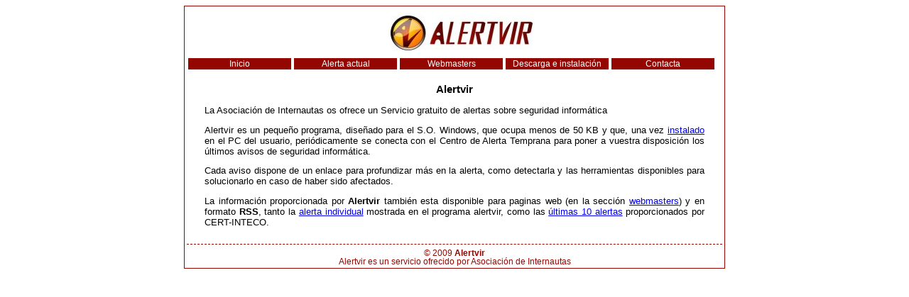

--- FILE ---
content_type: text/html; charset=ISO-8859-1
request_url: http://noexisto.internautas.net/index.php
body_size: 2996
content:
<!DOCTYPE html PUBLIC "-//W3C//DTD XHTML 1.0 Strict//EN" "http://www.w3.org/TR/xhtml1/DTD/xhtml1-strict.dtd"><html xmlns="http://www.w3.org/1999/xhtml" xml:lang="es" lang="es"><head><title>ALERTVIR</title><meta http-equiv="content-type" content="text/html; charset=iso-8859-1" /><meta http-equiv="expires" content="0" /><meta http-equiv="pragma" content="no-cache" /><meta name="resource-type" content="document" /><meta name="distribution" content="global" /><meta name="Author" content="alertvir" /><meta name="keywords" content="alertvir, alertas, virus, gusanos, spam, phishing, troyanos, amenazas, malware, scam, privacidad, spam, redes" /><meta name="description" content="Sistema de Alertas de virus, Alertvir" /><meta name="robots" content="index, follow" /><meta name="revisit-after" content="1 days" /><meta name="rating" content="general" /><link rel="alternate" href="/rss.xml" title="RSS" type="application/rss+xml" /><link rel="stylesheet" href="estilos.css" type="text/css" /><link rel="icon" href="/graficos/icoalertvir.jpg" type="image/x-ico" /><link rel="shortcut icon" href="/graficos/icoalertvir.jpg" />
</head><body><div class="ie"><div class="blt"><div class="blc"><img src="http://www.alertvir.es/graficos/logoalertvir.jpg" alt="logo alertvir" title="ALERTVIR" /></div><div class="d"><div class="d1"><a href="index.php" class="v1">Inicio</a></div><div class="d1"><a href="alerta.php" class="v1">Alerta actual</a></div><div class="d1"><a href="webmaster.html" class="v1">Webmasters</a></div><div class="d1"><a href="instalacion.html" class="v1">Descarga e instalación</a></div><div class="d1"><a href="contacta.php" class="v1">Contacta</a></div></div><div class="bli">
<div class="ie"><span class="style1">Alertvir</span></div><p>La Asociación de Internautas os ofrece un Servicio gratuito de alertas sobre seguridad informática</p><p>Alertvir es un pequeño programa, diseñado para el S.O. Windows, que ocupa menos de 50 KB y que, una vez <a href="instalacion.html">instalado</a> en el PC del usuario, periódicamente se conecta con el Centro de Alerta Temprana para poner a vuestra disposición los últimos avisos de seguridad informática.</p><p>Cada aviso dispone de un enlace para profundizar más en la alerta, como detectarla y las herramientas disponibles para solucionarlo en caso de haber sido afectados.</p><p>La información proporcionada por <strong>Alertvir</strong> también esta disponible para paginas web (en la sección <a href="webmaster.html">webmasters</a>) y en formato <strong>RSS</strong>, tanto la <a href="rss.xml">alerta individual</a> mostrada en el programa alertvir, como las <a href="http://cert.inteco.es/rssVirus/Actualidad/Actualidad_Virus/Buscador_Virus_Detectados/?postAction=getLatestVirus">últimas 10 alertas</a> proporcionados por CERT-INTECO.</p></div><div class="blf">
<div class="style3">© 2009 <strong>Alertvir</strong><br />Alertvir es un servicio ofrecido por Asociación de Internautas</div>
</div></div></div></body></html>

--- FILE ---
content_type: text/css
request_url: http://noexisto.internautas.net/estilos.css
body_size: 2032
content:
body { background-color: #FFF; color:#000; font: 80% Verdana,Arial,helvetica,sans-serif;}
img {border-width:0;}
img.izq{margin:4px;border-width:0;float:left;}
img.der{margin:4px;border-width:0;float:right;}
form {margin:0;}
a.v1:visited {color : #FFF; text-decoration : none;}
a.v1:link {color : #FFF;text-decoration : none;}
a.v1:hover{color : #FFF;text-decoration : underline;}
.o {display:none;}
.ie { text-align:center; }
.blt { margin: 0 auto; width: 754px; padding: 3px; border: solid 1px #940700; text-align:justify;  }
.blc {clear: both; width:100%;height: 50px;padding:10px;text-align:center}
.blm {clear: both; width:100%;height: 10px;padding:1px;text-align:center}
.bli { margin: 0 auto; padding: 10px 25px; text-align:justify;}
.blf {width:100%; border-top: 1px dashed #940700; text-align:center; color: #940700;padding-top:6px;}
.bla {width:400px; border: 1px dashed #940700; text-align:center; color: #940700;padding:6px;}
.a1 {margin:2px;padding:2px;border:1px dotted #ccc;}
.a2 {margin:1px;padding:2px;background-color: #d1d8f8;font: 80% Verdana,Arial,helvetica,sans-serif; color: #000}
.a3 {margin:1px;padding:2px;font: 80% Verdana,Arial,helvetica,sans-serif; color: #000}
.a4 {margin:1px;background-color: #DDD;font: 70% Verdana,Arial,helvetica,sans-serif; color: #000}
.c {clear: both; width:100%;height: 320px; text-align:center;}
.c1 {clear: both;margin-left:160px;margin-top:25px;width:427px; height: 306px; background-image:url(http://www.alertvir.es/graficos/alertvir08.jpg);background-repeat: no-repeat;}
.c2 { width:370px; padding: 70px 30px 30px 30px;text-align:left;  }
.d {clear: both; margin-bottom: 10px; width:100%;height: 15px;}
.d1 {float:left; margin:0 2px; width:135px; padding: 2px 5px; background-color: #940700; text-align:center; color: #fff;font-size : 0.9em; }
.style1 {font-size : 1.2em;font-weight: bold;}
.style2 { background-color: #cadbed;font-size : 1em;}
.style3 { font-size : 0.9em;}
.style4 { padding:3px;border:1px dotted #333;font-size : 0.9em;font-weight: bold;text-align:left;}